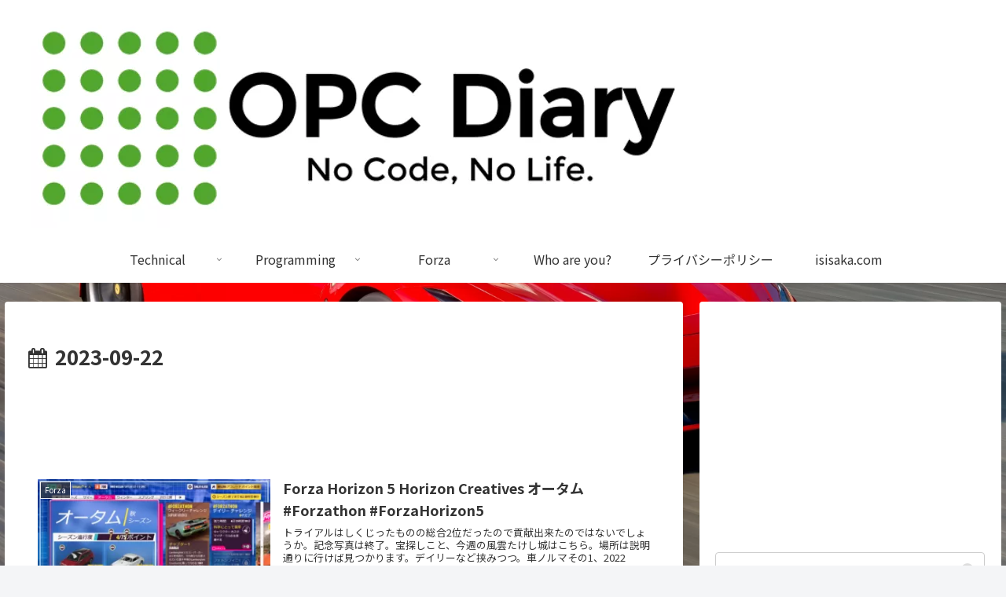

--- FILE ---
content_type: text/html; charset=utf-8
request_url: https://www.google.com/recaptcha/api2/aframe
body_size: 265
content:
<!DOCTYPE HTML><html><head><meta http-equiv="content-type" content="text/html; charset=UTF-8"></head><body><script nonce="6yfPBfeism4wNG_fjcCHZw">/** Anti-fraud and anti-abuse applications only. See google.com/recaptcha */ try{var clients={'sodar':'https://pagead2.googlesyndication.com/pagead/sodar?'};window.addEventListener("message",function(a){try{if(a.source===window.parent){var b=JSON.parse(a.data);var c=clients[b['id']];if(c){var d=document.createElement('img');d.src=c+b['params']+'&rc='+(localStorage.getItem("rc::a")?sessionStorage.getItem("rc::b"):"");window.document.body.appendChild(d);sessionStorage.setItem("rc::e",parseInt(sessionStorage.getItem("rc::e")||0)+1);localStorage.setItem("rc::h",'1768913796897');}}}catch(b){}});window.parent.postMessage("_grecaptcha_ready", "*");}catch(b){}</script></body></html>